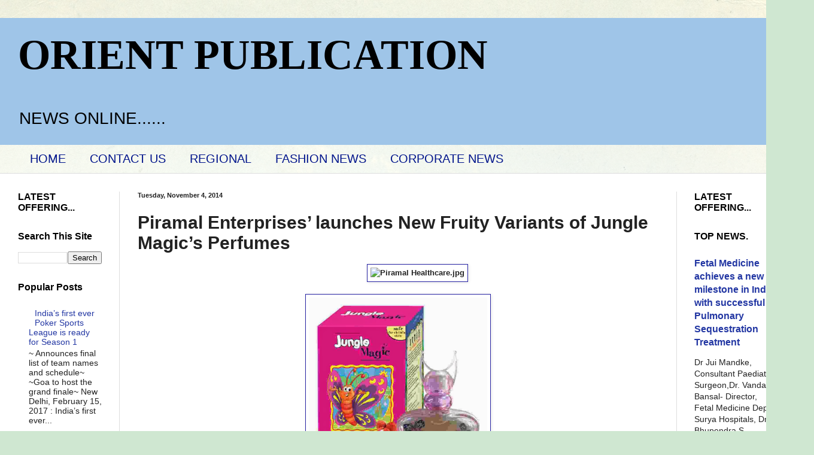

--- FILE ---
content_type: text/html; charset=UTF-8
request_url: https://www.orientpublication.com/2014/11/piramal-enterprises-launches-new-fruity.html
body_size: 15385
content:
<!DOCTYPE html>
<html class='v2' dir='ltr' lang='en'>
<head>
<link href='https://www.blogger.com/static/v1/widgets/335934321-css_bundle_v2.css' rel='stylesheet' type='text/css'/>
<meta content='width=1100' name='viewport'/>
<meta content='text/html; charset=UTF-8' http-equiv='Content-Type'/>
<meta content='blogger' name='generator'/>
<link href='https://www.orientpublication.com/favicon.ico' rel='icon' type='image/x-icon'/>
<link href='https://www.orientpublication.com/2014/11/piramal-enterprises-launches-new-fruity.html' rel='canonical'/>
<link rel="alternate" type="application/atom+xml" title="ORIENT PUBLICATION - Atom" href="https://www.orientpublication.com/feeds/posts/default" />
<link rel="alternate" type="application/rss+xml" title="ORIENT PUBLICATION - RSS" href="https://www.orientpublication.com/feeds/posts/default?alt=rss" />
<link rel="service.post" type="application/atom+xml" title="ORIENT PUBLICATION - Atom" href="https://www.blogger.com/feeds/3616093701997255326/posts/default" />

<link rel="alternate" type="application/atom+xml" title="ORIENT PUBLICATION - Atom" href="https://www.orientpublication.com/feeds/4574654476064272517/comments/default" />
<!--Can't find substitution for tag [blog.ieCssRetrofitLinks]-->
<link href='https://mail.google.com/mail/u/0/?ui=2&ik=f18bbb8998&view=fimg&th=149749c67247da15&attid=0.0.1&disp=emb&attbid=ANGjdJ_avtas_afEVKsUhFpGOeffdX8ZNPhp5aW-7mxHDRfKXuvfKWN9f8SCtLBdegcICax8a2IZ-TdoZ4SXAO0TdDoWBT8HwDwXVDx2F47gfkE5aCtkbCAgAuDYskc&sz=w1600-h1000&ats=1415086336936&rm=149749c67247da15&zw&atsh=1' rel='image_src'/>
<meta content='https://www.orientpublication.com/2014/11/piramal-enterprises-launches-new-fruity.html' property='og:url'/>
<meta content='Piramal Enterprises’ launches New Fruity Variants of Jungle Magic’s Perfumes' property='og:title'/>
<meta content='business news,financial news,current affairs,cultural news,fashion news,film news,entertainment news.' property='og:description'/>
<meta content='https://lh3.googleusercontent.com/blogger_img_proxy/[base64]w1200-h630-p-k-no-nu' property='og:image'/>
<title>ORIENT PUBLICATION: Piramal Enterprises&#8217; launches New Fruity Variants of Jungle Magic&#8217;s Perfumes</title>
<style id='page-skin-1' type='text/css'><!--
/*
-----------------------------------------------
Blogger Template Style
Name:     Simple
Designer: Blogger
URL:      www.blogger.com
----------------------------------------------- */
/* Content
----------------------------------------------- */
body {
font: normal normal 14px Arial, Tahoma, Helvetica, FreeSans, sans-serif;
color: #222222;
background: #cfe7d1 url(//themes.googleusercontent.com/image?id=1x_TqXo6-7t6y2ZiuOyQ2Bk6Zod9CTtyKYtRui0IeQJe6hVlJcQiXYG2xQGkxKvl6iZMJ) repeat fixed top center /* Credit: gaffera (http://www.istockphoto.com/googleimages.php?id=4072573&amp;platform=blogger) */;
padding: 0 0 0 0;
background-attachment: scroll;
}
html body .content-outer {
min-width: 0;
max-width: 100%;
width: 100%;
}
h2 {
font-size: 22px;
}
a:link {
text-decoration:none;
color: #2337a3;
}
a:visited {
text-decoration:none;
color: #7c93a1;
}
a:hover {
text-decoration:underline;
color: #00148b;
}
.body-fauxcolumn-outer .fauxcolumn-inner {
background: transparent url(https://resources.blogblog.com/blogblog/data/1kt/simple/body_gradient_tile_light.png) repeat scroll top left;
_background-image: none;
}
.body-fauxcolumn-outer .cap-top {
position: absolute;
z-index: 1;
height: 400px;
width: 100%;
}
.body-fauxcolumn-outer .cap-top .cap-left {
width: 100%;
background: transparent url(https://resources.blogblog.com/blogblog/data/1kt/simple/gradients_light.png) repeat-x scroll top left;
_background-image: none;
}
.content-outer {
-moz-box-shadow: 0 0 0 rgba(0, 0, 0, .15);
-webkit-box-shadow: 0 0 0 rgba(0, 0, 0, .15);
-goog-ms-box-shadow: 0 0 0 #333333;
box-shadow: 0 0 0 rgba(0, 0, 0, .15);
margin-bottom: 1px;
}
.content-inner {
padding: 0 0;
}
.main-outer, .footer-outer {
background-color: #ffffff;
}
/* Header
----------------------------------------------- */
.header-outer {
background: #9fc5e8 none repeat-x scroll 0 -400px;
_background-image: none;
}
.Header h1 {
font: normal bold 70px 'Times New Roman', Times, FreeSerif, serif;
color: #000000;
text-shadow: 0 0 0 rgba(0, 0, 0, .2);
}
.Header h1 a {
color: #000000;
}
.Header .description {
font-size: 200%;
color: #000000;
}
.header-inner .Header .titlewrapper {
padding: 22px 30px;
}
.header-inner .Header .descriptionwrapper {
padding: 0 30px;
}
/* Tabs
----------------------------------------------- */
.tabs-inner .section:first-child {
border-top: 0 solid #dddddd;
}
.tabs-inner .section:first-child ul {
margin-top: -0;
border-top: 0 solid #dddddd;
border-left: 0 solid #dddddd;
border-right: 0 solid #dddddd;
}
.tabs-inner .widget ul {
background: transparent none repeat-x scroll 0 -800px;
_background-image: none;
border-bottom: 0 solid #dddddd;
margin-top: 0;
margin-left: -0;
margin-right: -0;
}
.tabs-inner .widget li a {
display: inline-block;
padding: .6em 1em;
font: normal normal 20px Arial, Tahoma, Helvetica, FreeSans, sans-serif;
color: #00148b;
border-left: 0 solid #ffffff;
border-right: 0 solid #dddddd;
}
.tabs-inner .widget li:first-child a {
border-left: none;
}
.tabs-inner .widget li.selected a, .tabs-inner .widget li a:hover {
color: #ff0000;
background-color: #239fa3;
text-decoration: none;
}
/* Columns
----------------------------------------------- */
.main-outer {
border-top: 1px solid #dddddd;
}
.fauxcolumn-left-outer .fauxcolumn-inner {
border-right: 1px solid #dddddd;
}
.fauxcolumn-right-outer .fauxcolumn-inner {
border-left: 1px solid #dddddd;
}
/* Headings
----------------------------------------------- */
div.widget > h2,
div.widget h2.title {
margin: 0 0 1em 0;
font: normal bold 16px Arial, Tahoma, Helvetica, FreeSans, sans-serif;
color: #000000;
}
/* Widgets
----------------------------------------------- */
.widget .zippy {
color: #999999;
text-shadow: 2px 2px 1px rgba(0, 0, 0, .1);
}
.widget .popular-posts ul {
list-style: none;
}
/* Posts
----------------------------------------------- */
h2.date-header {
font: normal bold 11px Arial, Tahoma, Helvetica, FreeSans, sans-serif;
}
.date-header span {
background-color: transparent;
color: #222222;
padding: inherit;
letter-spacing: inherit;
margin: inherit;
}
.main-inner {
padding-top: 30px;
padding-bottom: 30px;
}
.main-inner .column-center-inner {
padding: 0 15px;
}
.main-inner .column-center-inner .section {
margin: 0 15px;
}
.post {
margin: 0 0 25px 0;
}
h3.post-title, .comments h4 {
font: normal bold 30px Arial, Tahoma, Helvetica, FreeSans, sans-serif;
margin: .75em 0 0;
}
.post-body {
font-size: 110%;
line-height: 1.4;
position: relative;
}
.post-body img, .post-body .tr-caption-container, .Profile img, .Image img,
.BlogList .item-thumbnail img {
padding: 2px;
background: #ffffff;
border: 1px solid #2723a3;
-moz-box-shadow: 1px 1px 5px rgba(0, 0, 0, .1);
-webkit-box-shadow: 1px 1px 5px rgba(0, 0, 0, .1);
box-shadow: 1px 1px 5px rgba(0, 0, 0, .1);
}
.post-body img, .post-body .tr-caption-container {
padding: 5px;
}
.post-body .tr-caption-container {
color: #222222;
}
.post-body .tr-caption-container img {
padding: 0;
background: transparent;
border: none;
-moz-box-shadow: 0 0 0 rgba(0, 0, 0, .1);
-webkit-box-shadow: 0 0 0 rgba(0, 0, 0, .1);
box-shadow: 0 0 0 rgba(0, 0, 0, .1);
}
.post-header {
margin: 0 0 1.5em;
line-height: 1.6;
font-size: 90%;
}
.post-footer {
margin: 20px -2px 0;
padding: 5px 10px;
color: #666666;
background-color: #ff0000;
border-bottom: 1px solid #eeeeee;
line-height: 1.6;
font-size: 90%;
}
#comments .comment-author {
padding-top: 1.5em;
border-top: 1px solid #dddddd;
background-position: 0 1.5em;
}
#comments .comment-author:first-child {
padding-top: 0;
border-top: none;
}
.avatar-image-container {
margin: .2em 0 0;
}
#comments .avatar-image-container img {
border: 1px solid #2723a3;
}
/* Comments
----------------------------------------------- */
.comments .comments-content .icon.blog-author {
background-repeat: no-repeat;
background-image: url([data-uri]);
}
.comments .comments-content .loadmore a {
border-top: 1px solid #999999;
border-bottom: 1px solid #999999;
}
.comments .comment-thread.inline-thread {
background-color: #ff0000;
}
.comments .continue {
border-top: 2px solid #999999;
}
/* Accents
---------------------------------------------- */
.section-columns td.columns-cell {
border-left: 1px solid #dddddd;
}
.blog-pager {
background: transparent none no-repeat scroll top center;
}
.blog-pager-older-link, .home-link,
.blog-pager-newer-link {
background-color: #ffffff;
padding: 5px;
}
.footer-outer {
border-top: 0 dashed #bbbbbb;
}
/* Mobile
----------------------------------------------- */
body.mobile  {
background-size: auto;
}
.mobile .body-fauxcolumn-outer {
background: transparent none repeat scroll top left;
}
.mobile .body-fauxcolumn-outer .cap-top {
background-size: 100% auto;
}
.mobile .content-outer {
-webkit-box-shadow: 0 0 3px rgba(0, 0, 0, .15);
box-shadow: 0 0 3px rgba(0, 0, 0, .15);
}
.mobile .tabs-inner .widget ul {
margin-left: 0;
margin-right: 0;
}
.mobile .post {
margin: 0;
}
.mobile .main-inner .column-center-inner .section {
margin: 0;
}
.mobile .date-header span {
padding: 0.1em 10px;
margin: 0 -10px;
}
.mobile h3.post-title {
margin: 0;
}
.mobile .blog-pager {
background: transparent none no-repeat scroll top center;
}
.mobile .footer-outer {
border-top: none;
}
.mobile .main-inner, .mobile .footer-inner {
background-color: #ffffff;
}
.mobile-index-contents {
color: #222222;
}
.mobile-link-button {
background-color: #2337a3;
}
.mobile-link-button a:link, .mobile-link-button a:visited {
color: #ffffff;
}
.mobile .tabs-inner .section:first-child {
border-top: none;
}
.mobile .tabs-inner .PageList .widget-content {
background-color: #239fa3;
color: #ff0000;
border-top: 0 solid #dddddd;
border-bottom: 0 solid #dddddd;
}
.mobile .tabs-inner .PageList .widget-content .pagelist-arrow {
border-left: 1px solid #dddddd;
}

--></style>
<style id='template-skin-1' type='text/css'><!--
body {
min-width: 1330px;
}
.content-outer, .content-fauxcolumn-outer, .region-inner {
min-width: 1330px;
max-width: 1330px;
_width: 1330px;
}
.main-inner .columns {
padding-left: 200px;
padding-right: 200px;
}
.main-inner .fauxcolumn-center-outer {
left: 200px;
right: 200px;
/* IE6 does not respect left and right together */
_width: expression(this.parentNode.offsetWidth -
parseInt("200px") -
parseInt("200px") + 'px');
}
.main-inner .fauxcolumn-left-outer {
width: 200px;
}
.main-inner .fauxcolumn-right-outer {
width: 200px;
}
.main-inner .column-left-outer {
width: 200px;
right: 100%;
margin-left: -200px;
}
.main-inner .column-right-outer {
width: 200px;
margin-right: -200px;
}
#layout {
min-width: 0;
}
#layout .content-outer {
min-width: 0;
width: 800px;
}
#layout .region-inner {
min-width: 0;
width: auto;
}
body#layout div.add_widget {
padding: 8px;
}
body#layout div.add_widget a {
margin-left: 32px;
}
--></style>
<style>
    body {background-image:url(\/\/themes.googleusercontent.com\/image?id=1x_TqXo6-7t6y2ZiuOyQ2Bk6Zod9CTtyKYtRui0IeQJe6hVlJcQiXYG2xQGkxKvl6iZMJ);}
    
@media (max-width: 200px) { body {background-image:url(\/\/themes.googleusercontent.com\/image?id=1x_TqXo6-7t6y2ZiuOyQ2Bk6Zod9CTtyKYtRui0IeQJe6hVlJcQiXYG2xQGkxKvl6iZMJ&options=w200);}}
@media (max-width: 400px) and (min-width: 201px) { body {background-image:url(\/\/themes.googleusercontent.com\/image?id=1x_TqXo6-7t6y2ZiuOyQ2Bk6Zod9CTtyKYtRui0IeQJe6hVlJcQiXYG2xQGkxKvl6iZMJ&options=w400);}}
@media (max-width: 800px) and (min-width: 401px) { body {background-image:url(\/\/themes.googleusercontent.com\/image?id=1x_TqXo6-7t6y2ZiuOyQ2Bk6Zod9CTtyKYtRui0IeQJe6hVlJcQiXYG2xQGkxKvl6iZMJ&options=w800);}}
@media (max-width: 1200px) and (min-width: 801px) { body {background-image:url(\/\/themes.googleusercontent.com\/image?id=1x_TqXo6-7t6y2ZiuOyQ2Bk6Zod9CTtyKYtRui0IeQJe6hVlJcQiXYG2xQGkxKvl6iZMJ&options=w1200);}}
/* Last tag covers anything over one higher than the previous max-size cap. */
@media (min-width: 1201px) { body {background-image:url(\/\/themes.googleusercontent.com\/image?id=1x_TqXo6-7t6y2ZiuOyQ2Bk6Zod9CTtyKYtRui0IeQJe6hVlJcQiXYG2xQGkxKvl6iZMJ&options=w1600);}}
  </style>
<link href='https://www.blogger.com/dyn-css/authorization.css?targetBlogID=3616093701997255326&amp;zx=2e47c6d5-f04b-42ec-921a-cc80d66e19c0' media='none' onload='if(media!=&#39;all&#39;)media=&#39;all&#39;' rel='stylesheet'/><noscript><link href='https://www.blogger.com/dyn-css/authorization.css?targetBlogID=3616093701997255326&amp;zx=2e47c6d5-f04b-42ec-921a-cc80d66e19c0' rel='stylesheet'/></noscript>
<meta name='google-adsense-platform-account' content='ca-host-pub-1556223355139109'/>
<meta name='google-adsense-platform-domain' content='blogspot.com'/>

<script async src="https://pagead2.googlesyndication.com/pagead/js/adsbygoogle.js?client=ca-pub-9672048217021148&host=ca-host-pub-1556223355139109" crossorigin="anonymous"></script>

<!-- data-ad-client=ca-pub-9672048217021148 -->

</head>
<body class='loading variant-wide'>
<div class='navbar no-items section' id='navbar' name='Navbar'>
</div>
<div class='body-fauxcolumns'>
<div class='fauxcolumn-outer body-fauxcolumn-outer'>
<div class='cap-top'>
<div class='cap-left'></div>
<div class='cap-right'></div>
</div>
<div class='fauxborder-left'>
<div class='fauxborder-right'></div>
<div class='fauxcolumn-inner'>
</div>
</div>
<div class='cap-bottom'>
<div class='cap-left'></div>
<div class='cap-right'></div>
</div>
</div>
</div>
<div class='content'>
<div class='content-fauxcolumns'>
<div class='fauxcolumn-outer content-fauxcolumn-outer'>
<div class='cap-top'>
<div class='cap-left'></div>
<div class='cap-right'></div>
</div>
<div class='fauxborder-left'>
<div class='fauxborder-right'></div>
<div class='fauxcolumn-inner'>
</div>
</div>
<div class='cap-bottom'>
<div class='cap-left'></div>
<div class='cap-right'></div>
</div>
</div>
</div>
<div class='content-outer'>
<div class='content-cap-top cap-top'>
<div class='cap-left'></div>
<div class='cap-right'></div>
</div>
<div class='fauxborder-left content-fauxborder-left'>
<div class='fauxborder-right content-fauxborder-right'></div>
<div class='content-inner'>
<header>
<div class='header-outer'>
<div class='header-cap-top cap-top'>
<div class='cap-left'></div>
<div class='cap-right'></div>
</div>
<div class='fauxborder-left header-fauxborder-left'>
<div class='fauxborder-right header-fauxborder-right'></div>
<div class='region-inner header-inner'>
<div class='header section' id='header' name='Header'><div class='widget Header' data-version='1' id='Header1'>
<div id='header-inner'>
<div class='titlewrapper'>
<h1 class='title'>
<a href='https://www.orientpublication.com/'>
ORIENT PUBLICATION
</a>
</h1>
</div>
<div class='descriptionwrapper'>
<p class='description'><span>NEWS ONLINE......
</span></p>
</div>
</div>
</div></div>
</div>
</div>
<div class='header-cap-bottom cap-bottom'>
<div class='cap-left'></div>
<div class='cap-right'></div>
</div>
</div>
</header>
<div class='tabs-outer'>
<div class='tabs-cap-top cap-top'>
<div class='cap-left'></div>
<div class='cap-right'></div>
</div>
<div class='fauxborder-left tabs-fauxborder-left'>
<div class='fauxborder-right tabs-fauxborder-right'></div>
<div class='region-inner tabs-inner'>
<div class='tabs section' id='crosscol' name='Cross-Column'><div class='widget PageList' data-version='1' id='PageList1'>
<div class='widget-content'>
<ul>
<li>
<a href='http://www.orientpublication.com/'>HOME</a>
</li>
<li>
<a href='http://www.orientpublication.com/p/blog-page.html'>CONTACT US</a>
</li>
<li>
<a href='http://www.orientpublication.com/p/regional-film.html'>REGIONAL </a>
</li>
<li>
<a href='http://www.orientpublication.com/p/fashion-news.html'>FASHION NEWS</a>
</li>
<li>
<a href='http://www.orientpublication.com/p/corporate-bews.html'>CORPORATE NEWS</a>
</li>
</ul>
<div class='clear'></div>
</div>
</div></div>
<div class='tabs no-items section' id='crosscol-overflow' name='Cross-Column 2'></div>
</div>
</div>
<div class='tabs-cap-bottom cap-bottom'>
<div class='cap-left'></div>
<div class='cap-right'></div>
</div>
</div>
<div class='main-outer'>
<div class='main-cap-top cap-top'>
<div class='cap-left'></div>
<div class='cap-right'></div>
</div>
<div class='fauxborder-left main-fauxborder-left'>
<div class='fauxborder-right main-fauxborder-right'></div>
<div class='region-inner main-inner'>
<div class='columns fauxcolumns'>
<div class='fauxcolumn-outer fauxcolumn-center-outer'>
<div class='cap-top'>
<div class='cap-left'></div>
<div class='cap-right'></div>
</div>
<div class='fauxborder-left'>
<div class='fauxborder-right'></div>
<div class='fauxcolumn-inner'>
</div>
</div>
<div class='cap-bottom'>
<div class='cap-left'></div>
<div class='cap-right'></div>
</div>
</div>
<div class='fauxcolumn-outer fauxcolumn-left-outer'>
<div class='cap-top'>
<div class='cap-left'></div>
<div class='cap-right'></div>
</div>
<div class='fauxborder-left'>
<div class='fauxborder-right'></div>
<div class='fauxcolumn-inner'>
</div>
</div>
<div class='cap-bottom'>
<div class='cap-left'></div>
<div class='cap-right'></div>
</div>
</div>
<div class='fauxcolumn-outer fauxcolumn-right-outer'>
<div class='cap-top'>
<div class='cap-left'></div>
<div class='cap-right'></div>
</div>
<div class='fauxborder-left'>
<div class='fauxborder-right'></div>
<div class='fauxcolumn-inner'>
</div>
</div>
<div class='cap-bottom'>
<div class='cap-left'></div>
<div class='cap-right'></div>
</div>
</div>
<!-- corrects IE6 width calculation -->
<div class='columns-inner'>
<div class='column-center-outer'>
<div class='column-center-inner'>
<div class='main section' id='main' name='Main'><div class='widget Blog' data-version='1' id='Blog1'>
<div class='blog-posts hfeed'>

          <div class="date-outer">
        
<h2 class='date-header'><span>Tuesday, November 4, 2014</span></h2>

          <div class="date-posts">
        
<div class='post-outer'>
<div class='post hentry uncustomized-post-template' itemprop='blogPost' itemscope='itemscope' itemtype='http://schema.org/BlogPosting'>
<meta content='https://mail.google.com/mail/u/0/?ui=2&ik=f18bbb8998&view=fimg&th=149749c67247da15&attid=0.0.1&disp=emb&attbid=ANGjdJ_avtas_afEVKsUhFpGOeffdX8ZNPhp5aW-7mxHDRfKXuvfKWN9f8SCtLBdegcICax8a2IZ-TdoZ4SXAO0TdDoWBT8HwDwXVDx2F47gfkE5aCtkbCAgAuDYskc&sz=w1600-h1000&ats=1415086336936&rm=149749c67247da15&zw&atsh=1' itemprop='image_url'/>
<meta content='3616093701997255326' itemprop='blogId'/>
<meta content='4574654476064272517' itemprop='postId'/>
<a name='4574654476064272517'></a>
<h3 class='post-title entry-title' itemprop='name'>
Piramal Enterprises&#8217; launches New Fruity Variants of Jungle Magic&#8217;s Perfumes
</h3>
<div class='post-header'>
<div class='post-header-line-1'></div>
</div>
<div class='post-body entry-content' id='post-body-4574654476064272517' itemprop='description articleBody'>
<div dir="ltr" style="text-align: left;" trbidi="on">
<div align="center" class="MsoNormal" style="background-color: white; color: #222222; font-family: Calibri, sans-serif; font-size: 11pt; margin: 0cm 0cm 0.0001pt; text-align: center;">
&nbsp; &nbsp; &nbsp; &nbsp; &nbsp; &nbsp; &nbsp; &nbsp;&nbsp;<b><span style="font-family: Verdana, sans-serif; font-size: 10pt;"><img alt="Piramal Healthcare.jpg" class="CToWUd" height="123" src="https://mail.google.com/mail/u/0/?ui=2&amp;ik=f18bbb8998&amp;view=fimg&amp;th=149749c67247da15&amp;attid=0.0.1&amp;disp=emb&amp;attbid=ANGjdJ_avtas_afEVKsUhFpGOeffdX8ZNPhp5aW-7mxHDRfKXuvfKWN9f8SCtLBdegcICax8a2IZ-TdoZ4SXAO0TdDoWBT8HwDwXVDx2F47gfkE5aCtkbCAgAuDYskc&amp;sz=w1600-h1000&amp;ats=1415086336936&amp;rm=149749c67247da15&amp;zw&amp;atsh=1" width="262" /></span></b><b><span style="font-family: Verdana, sans-serif; font-size: 10pt;"><u></u><u></u></span></b></div>
<div class="MsoNormal" style="background-color: white; color: #222222; font-family: Calibri, sans-serif; font-size: 11pt; margin: 0cm 0cm 0.0001pt; text-align: justify;">
<br /></div>
<div class="separator" style="clear: both; text-align: center;">
<b><a href="https://blogger.googleusercontent.com/img/b/R29vZ2xl/AVvXsEhpHB4RTObH_chbJ1ZDneazcAQBHZfJ5vpZbkIxQEP61RWTVfOx31md2XzxNlJNhNMdeH1_hySEoJrNsYdFcVUJQ_H3Vyk_8Cq8ya3KGGX7XzEPwRPFeWjXtzhqJVTYnJXDPvnQEdFC28C_/s1600/Bubbly+Butterfly+Box+with+Bottle.jpg" imageanchor="1" style="margin-left: 1em; margin-right: 1em;"><img border="0" height="320" src="https://blogger.googleusercontent.com/img/b/R29vZ2xl/AVvXsEhpHB4RTObH_chbJ1ZDneazcAQBHZfJ5vpZbkIxQEP61RWTVfOx31md2XzxNlJNhNMdeH1_hySEoJrNsYdFcVUJQ_H3Vyk_8Cq8ya3KGGX7XzEPwRPFeWjXtzhqJVTYnJXDPvnQEdFC28C_/s1600/Bubbly+Butterfly+Box+with+Bottle.jpg" width="298" /></a></b></div>
<br />
<div class="separator" style="clear: both; text-align: center;">
<b><a href="https://blogger.googleusercontent.com/img/b/R29vZ2xl/AVvXsEh6z4vYk8Uw5Z_x6-GcRQ8cDUH2Y2HVvGvRbHv2GNuEpq2hFB5MXDGZ1vZT8MkYDYPjv7Eu4Cl9qA1ZaXVwerFhq76Z16NIn7ZVUllVjuFM2-zitewIlZkSrYe01wvdreJqSlrtxDynWVAe/s1600/Cuddly+Teddy+Box+with+Bottle.jpg" imageanchor="1" style="margin-left: 1em; margin-right: 1em;"><img border="0" height="320" src="https://blogger.googleusercontent.com/img/b/R29vZ2xl/AVvXsEh6z4vYk8Uw5Z_x6-GcRQ8cDUH2Y2HVvGvRbHv2GNuEpq2hFB5MXDGZ1vZT8MkYDYPjv7Eu4Cl9qA1ZaXVwerFhq76Z16NIn7ZVUllVjuFM2-zitewIlZkSrYe01wvdreJqSlrtxDynWVAe/s1600/Cuddly+Teddy+Box+with+Bottle.jpg" width="269" /></a></b></div>
<br />
<div class="separator" style="clear: both; text-align: center;">
<b><a href="https://blogger.googleusercontent.com/img/b/R29vZ2xl/AVvXsEguP6L9gHgKC2Z6_k2w99yBNzTCx1fA1T1Ibdwph4CRutoqnrM1pes3J1Pfd9VdwMbYvVAwQGIhFyLnrZNc3aslORqPSBoAw_NlheHp7hITFJafJ79iNE03pCPWSbR_rTHnvjA0cy6dPwm7/s1600/Naughty+Teddy+Box+with+Bottle.jpg" imageanchor="1" style="margin-left: 1em; margin-right: 1em;"><img border="0" height="320" src="https://blogger.googleusercontent.com/img/b/R29vZ2xl/AVvXsEguP6L9gHgKC2Z6_k2w99yBNzTCx1fA1T1Ibdwph4CRutoqnrM1pes3J1Pfd9VdwMbYvVAwQGIhFyLnrZNc3aslORqPSBoAw_NlheHp7hITFJafJ79iNE03pCPWSbR_rTHnvjA0cy6dPwm7/s1600/Naughty+Teddy+Box+with+Bottle.jpg" width="281" /></a></b></div>
<b><u></u></b><br />
<div align="center" class="MsoNormal" style="background-color: white; color: #222222; font-family: Calibri, sans-serif; font-size: 11pt; line-height: 22px; margin: 0cm 0cm 0.0001pt; text-align: center;">
<b><span lang="EN-GB" style="font-family: Verdana, sans-serif;">Piramal Enterprises&#8217; launches New Fruity Variants of Jungle Magic&#8217;s Perfumes</span></b><b><span lang="EN-GB" style="font-family: Verdana, sans-serif; font-size: 12pt; line-height: 24px;"><u></u><u></u></span></b></div>
<div class="MsoNormal" style="background-color: white; color: #222222; font-family: Calibri, sans-serif; font-size: 11pt; line-height: 22px; margin: 0cm 0cm 0.0001pt;">
<br /></div>
<div class="MsoNormal" style="background-color: white; color: #222222; font-family: Calibri, sans-serif; font-size: 11pt; margin: 0cm 0cm 0.0001pt; text-align: justify;">
<b><span style="font-family: Verdana, sans-serif; font-size: 10pt;">Mumbai November 1<sup>st</sup>&nbsp;2014:</span></b><span style="font-family: Verdana, sans-serif; font-size: 10pt;">&nbsp;Consumer Products division of Piramal Enterprises Limited recently launched three new variants of Jungle Magic Fruity Perfumes; adding<b><i>Naughty Teddy, Cuddly Teddy &amp; Bubbly Butterfly</i></b>, to their existing collection of</span><span lang="EN-GB" style="font-family: Verdana, sans-serif; font-size: 10pt;">unique characters Crawlly (Caterpillar), Doggy (Dog) and Penggy (Penguin).&nbsp;</span><span lang="EN-US" style="font-family: Verdana, sans-serif; font-size: 10pt;"><u></u><u></u></span></div>
<div class="MsoNormal" style="background-color: white; color: #222222; font-family: Calibri, sans-serif; font-size: 11pt; margin: 0cm 0cm 0.0001pt; text-align: justify;">
<br /></div>
<div class="MsoNormal" style="background-color: white; color: #222222; font-family: Calibri, sans-serif; font-size: 11pt; margin: 0cm 0cm 0.0001pt; text-align: justify;">
<span style="font-family: Verdana, sans-serif; font-size: 10pt;">The Jungle Magic range of perfumes exclusively created for children contains elements of essential oils extracted from fruits that help to refresh and revitalize the mind thereby increasing a child&#8217;s alertness and concentration. They are available in unique character shaped bottles and the new range include a teddy and butterfly. The Jungle Magic perfumes bring in natural products that are safe and also unique for the children in the age group of 5 to 11.&nbsp;<u></u><u></u></span></div>
<div class="MsoNormal" style="background-color: white; color: #222222; font-family: Calibri, sans-serif; font-size: 11pt; margin: 0cm 0cm 0.0001pt; text-align: justify;">
<br /></div>
<div class="MsoNormal" style="background-color: white; color: #222222; font-family: Calibri, sans-serif; font-size: 11pt; margin: 0cm 0cm 0.0001pt; text-align: justify;">
<span style="font-family: Verdana, sans-serif; font-size: 10pt;">As mothers are very sensitive when selecting products for their child&#8217;s personal care, a great deal of attention is given to ensuring safety, efficacy and proof of action. These products are dermatologically tested to be safe for children.<u></u><u></u></span></div>
<div class="MsoNormal" style="background-color: white; color: #222222; font-family: Calibri, sans-serif; font-size: 11pt; margin: 0cm 0cm 0.0001pt; text-align: justify;">
<br /></div>
<div class="MsoNormal" style="background-color: white; color: #222222; font-family: Calibri, sans-serif; font-size: 11pt; margin: 0cm 0cm 0.0001pt; text-align: justify;">
<span style="font-family: Verdana, sans-serif; font-size: 10pt;">Jungle Magic&nbsp;</span><span lang="EN-GB" style="font-family: Verdana, sans-serif; font-size: 10pt;">perfume range was launched in 2012 and&nbsp;</span><span style="font-family: Verdana, sans-serif; font-size: 10pt;">over the period of time Jungle Magic has uniquely positioned itself as a brand that equips parents with innovative and child friendly wellbeing solutions for children. The launch of the three new variants is basis the demand in the market for this category.<u></u><u></u></span></div>
<div class="MsoNormal" style="background-color: white; color: #222222; font-family: Calibri, sans-serif; font-size: 11pt; margin: 0cm 0cm 0.0001pt; text-align: justify;">
<br /></div>
<div class="MsoNormal" style="background-color: white; color: #222222; font-family: Calibri, sans-serif; font-size: 11pt; margin: 0cm 0cm 0.0001pt; text-align: justify;">
<span style="font-family: Verdana, sans-serif; font-size: 10pt;">Jungle Magic is priced at Rs. 299/- for 60 ml and is a perfect gifting solution for kids of all ages.</span></div>
</div>
<div style='clear: both;'></div>
</div>
<div class='post-footer'>
<div class='post-footer-line post-footer-line-1'>
<span class='post-author vcard'>
Posted by
<span class='fn' itemprop='author' itemscope='itemscope' itemtype='http://schema.org/Person'>
<meta content='https://www.blogger.com/profile/02946878293368574556' itemprop='url'/>
<a class='g-profile' href='https://www.blogger.com/profile/02946878293368574556' rel='author' title='author profile'>
<span itemprop='name'>ORIENT PUBLICATION </span>
</a>
</span>
</span>
<span class='post-timestamp'>
at
<meta content='https://www.orientpublication.com/2014/11/piramal-enterprises-launches-new-fruity.html' itemprop='url'/>
<a class='timestamp-link' href='https://www.orientpublication.com/2014/11/piramal-enterprises-launches-new-fruity.html' rel='bookmark' title='permanent link'><abbr class='published' itemprop='datePublished' title='2014-11-04T13:08:00+05:30'>Tuesday, November 04, 2014</abbr></a>
</span>
<span class='post-comment-link'>
</span>
<span class='post-icons'>
</span>
<div class='post-share-buttons goog-inline-block'>
<a class='goog-inline-block share-button sb-email' href='https://www.blogger.com/share-post.g?blogID=3616093701997255326&postID=4574654476064272517&target=email' target='_blank' title='Email This'><span class='share-button-link-text'>Email This</span></a><a class='goog-inline-block share-button sb-blog' href='https://www.blogger.com/share-post.g?blogID=3616093701997255326&postID=4574654476064272517&target=blog' onclick='window.open(this.href, "_blank", "height=270,width=475"); return false;' target='_blank' title='BlogThis!'><span class='share-button-link-text'>BlogThis!</span></a><a class='goog-inline-block share-button sb-twitter' href='https://www.blogger.com/share-post.g?blogID=3616093701997255326&postID=4574654476064272517&target=twitter' target='_blank' title='Share to X'><span class='share-button-link-text'>Share to X</span></a><a class='goog-inline-block share-button sb-facebook' href='https://www.blogger.com/share-post.g?blogID=3616093701997255326&postID=4574654476064272517&target=facebook' onclick='window.open(this.href, "_blank", "height=430,width=640"); return false;' target='_blank' title='Share to Facebook'><span class='share-button-link-text'>Share to Facebook</span></a><a class='goog-inline-block share-button sb-pinterest' href='https://www.blogger.com/share-post.g?blogID=3616093701997255326&postID=4574654476064272517&target=pinterest' target='_blank' title='Share to Pinterest'><span class='share-button-link-text'>Share to Pinterest</span></a>
</div>
</div>
<div class='post-footer-line post-footer-line-2'>
<span class='post-labels'>
</span>
</div>
<div class='post-footer-line post-footer-line-3'>
<span class='post-location'>
</span>
</div>
</div>
</div>
<div class='comments' id='comments'>
<a name='comments'></a>
<h4>No comments:</h4>
<div id='Blog1_comments-block-wrapper'>
<dl class='avatar-comment-indent' id='comments-block'>
</dl>
</div>
<p class='comment-footer'>
<div class='comment-form'>
<a name='comment-form'></a>
<h4 id='comment-post-message'>Post a Comment</h4>
<p>
</p>
<a href='https://www.blogger.com/comment/frame/3616093701997255326?po=4574654476064272517&hl=en&saa=85391&origin=https://www.orientpublication.com' id='comment-editor-src'></a>
<iframe allowtransparency='true' class='blogger-iframe-colorize blogger-comment-from-post' frameborder='0' height='410px' id='comment-editor' name='comment-editor' src='' width='100%'></iframe>
<script src='https://www.blogger.com/static/v1/jsbin/2830521187-comment_from_post_iframe.js' type='text/javascript'></script>
<script type='text/javascript'>
      BLOG_CMT_createIframe('https://www.blogger.com/rpc_relay.html');
    </script>
</div>
</p>
</div>
</div>

        </div></div>
      
</div>
<div class='blog-pager' id='blog-pager'>
<span id='blog-pager-newer-link'>
<a class='blog-pager-newer-link' href='https://www.orientpublication.com/2014/11/alto-k10.html' id='Blog1_blog-pager-newer-link' title='Newer Post'>Newer Post</a>
</span>
<span id='blog-pager-older-link'>
<a class='blog-pager-older-link' href='https://www.orientpublication.com/2014/11/blog-post.html' id='Blog1_blog-pager-older-link' title='Older Post'>Older Post</a>
</span>
<a class='home-link' href='https://www.orientpublication.com/'>Home</a>
</div>
<div class='clear'></div>
<div class='post-feeds'>
<div class='feed-links'>
Subscribe to:
<a class='feed-link' href='https://www.orientpublication.com/feeds/4574654476064272517/comments/default' target='_blank' type='application/atom+xml'>Post Comments (Atom)</a>
</div>
</div>
</div></div>
</div>
</div>
<div class='column-left-outer'>
<div class='column-left-inner'>
<aside>
<div class='sidebar section' id='sidebar-left-1'><div class='widget HTML' data-version='1' id='HTML1'>
<h2 class='title'>LATEST OFFERING...</h2>
<div class='widget-content'>
<script async custom-element="amp-ad" src="https://cdn.ampproject.org/v0/amp-ad-0.1.js"></script>
</div>
<div class='clear'></div>
</div><div class='widget BlogSearch' data-version='1' id='BlogSearch1'>
<h2 class='title'>Search This Site</h2>
<div class='widget-content'>
<div id='BlogSearch1_form'>
<form action='https://www.orientpublication.com/search' class='gsc-search-box' target='_top'>
<table cellpadding='0' cellspacing='0' class='gsc-search-box'>
<tbody>
<tr>
<td class='gsc-input'>
<input autocomplete='off' class='gsc-input' name='q' size='10' title='search' type='text' value=''/>
</td>
<td class='gsc-search-button'>
<input class='gsc-search-button' title='search' type='submit' value='Search'/>
</td>
</tr>
</tbody>
</table>
</form>
</div>
</div>
<div class='clear'></div>
</div><div class='widget PopularPosts' data-version='1' id='PopularPosts1'>
<h2>Popular Posts</h2>
<div class='widget-content popular-posts'>
<ul>
<li>
<div class='item-content'>
<div class='item-thumbnail'>
<a href='https://www.orientpublication.com/2017/02/indias-first-ever-poker-sports-league.html' target='_blank'>
<img alt='' border='0' src='https://lh4.googleusercontent.com/aRHrYehc9_slE1LeHZPz15kXVf_Sf97D6SCFQjePKG-YlKnPQxZg1DtlTO3M5o1D96UdsjNdYysYMozR1A3Qg8vMYjS6G3MWF78e6rYtOxW05sv6e7Ui-TcvCry-s2WfqHMPK16wlmJ_xSSxcA=w72-h72-p-k-no-nu'/>
</a>
</div>
<div class='item-title'><a href='https://www.orientpublication.com/2017/02/indias-first-ever-poker-sports-league.html'> India&#8217;s first ever Poker Sports League is ready for Season 1</a></div>
<div class='item-snippet'>    ~ Announces final list of team names and schedule~   ~Goa to host the grand finale~    New Delhi, February 15, 2017 : India&#8217;s first ever...</div>
</div>
<div style='clear: both;'></div>
</li>
<li>
<div class='item-content'>
<div class='item-thumbnail'>
<a href='https://www.orientpublication.com/2014/02/ronnie-coleman-from-usaworlds-biggest.html' target='_blank'>
<img alt='' border='0' src='https://blogger.googleusercontent.com/img/b/R29vZ2xl/AVvXsEiCa5sLhsyI8EjWSLzvrUXp7deKaAiXuecnFsPqwead5QOThiL_nPecQNluiyKpUDIfwvRWZY2IaeedsnU_fYjirlHX_ltNpKu8mZU11HBLqsKTYmRdg4beBBnk5rB8BkoVXZNxIWV12WY/w72-h72-p-k-no-nu/Ronnie+copy.jpg'/>
</a>
</div>
<div class='item-title'><a href='https://www.orientpublication.com/2014/02/ronnie-coleman-from-usaworlds-biggest.html'>Ronnie Coleman from USA,Worlds biggest body builder,police officer with NYPD & actor coming India for 1st time on 2nd Feb at Nitro and World Gym in Thane .</a></div>
<div class='item-snippet'>  Ronnie Coleman from USA,Worlds biggest body builder,police officer with NYPD &amp; actor coming India for 1st time on 2nd Feb  at Nitro an...</div>
</div>
<div style='clear: both;'></div>
</li>
<li>
<div class='item-content'>
<div class='item-thumbnail'>
<a href='https://www.orientpublication.com/2015/12/talwalkars-classique-invitational.html' target='_blank'>
<img alt='' border='0' src='https://blogger.googleusercontent.com/img/b/R29vZ2xl/AVvXsEieG8pcY3AJ3g458pDJr48vHcn9lrCR5e8m05CvAaMb8aWu-7kFaOqIHoe8cIA2kwsX6yqp3GaZxrUhgq-enLEX6TR1KCwP0njj6HNTokmOrXxSH3z569TkNEcveKj8C-rAHl4FRZp_aSw/w72-h72-p-k-no-nu/IMG-20151213-WA0016.jpg'/>
</a>
</div>
<div class='item-title'><a href='https://www.orientpublication.com/2015/12/talwalkars-classique-invitational.html'>TALWALKARS&#8217; CLASSIQUE INVITATIONAL BODYBUILDING CHAMPIONSHIPS MIXED PAIRS EVENT, A MAJOR ATTRACTION!</a></div>
<div class='item-snippet'>          Mumbai, December 13: Introduced for the first time in India, the Mixed Pairs event in the Talwalkars&#8217; Classique Invitational Bodyb...</div>
</div>
<div style='clear: both;'></div>
</li>
<li>
<div class='item-content'>
<div class='item-thumbnail'>
<a href='https://www.orientpublication.com/2025/12/modern-diagnostic-research-centre.html' target='_blank'>
<img alt='' border='0' src='https://blogger.googleusercontent.com/img/a/AVvXsEiwQNzUXy5R0OyD4BA6R7YiOGQaML5EvsP-FfgmNQxy7bMuTwsouf0ZcBYaVLpAbjtVEZiGxSFiXBe1mfk3gu5nhfCK4sdrnTm4gHGjPTQMCA2GerdeKe3aUZM6r6uxVmR7M6bBshqv8cEGssu2P1AB4BqceoY0zd7Xr_-Cke0iF4HsRKBEpa2VpMWf3Lc=w72-h72-p-k-no-nu'/>
</a>
</div>
<div class='item-title'><a href='https://www.orientpublication.com/2025/12/modern-diagnostic-research-centre.html'>Modern Diagnostic & Research Centre Limited IPO Opens on December 31, 2025</a></div>
<div class='item-snippet'>            Total Issue Size &#8211; Up To 40,99,200 Equity Shares of &#8377; 10 each IPO Size - &#8377; 36.89 Crore (At Upper Price Band) Price Band - &#8377; 85 -...</div>
</div>
<div style='clear: both;'></div>
</li>
<li>
<div class='item-content'>
<div class='item-thumbnail'>
<a href='https://www.orientpublication.com/2014/10/lingerie-collection-by-thatspersonalcom.html' target='_blank'>
<img alt='' border='0' src='https://blogger.googleusercontent.com/img/b/R29vZ2xl/AVvXsEjpG1Q0tZ3CJxcAwORrA-ninZXs-SZavZWAsfHsRAJuLfwUK5_k8xxTIfa_7O0-8fOPxKW2DfQc19v8rSKZPpNfwanHZb8nOouK-k4cu4JNI2KxCtWwT__QZ-H5_AxL7BMCUFyvrNdRfASI/w72-h72-p-k-no-nu/B475WHT.jpg'/>
</a>
</div>
<div class='item-title'><a href='https://www.orientpublication.com/2014/10/lingerie-collection-by-thatspersonalcom.html'>Lingerie Collection by ThatsPersonal.com</a></div>
<div class='item-snippet'>           Shopping in retail stores can be difficult and uncomfortable at times. You can get the look and feel of the garment you are selec...</div>
</div>
<div style='clear: both;'></div>
</li>
<li>
<div class='item-content'>
<div class='item-thumbnail'>
<a href='https://www.orientpublication.com/2018/03/merz-pharma-unveils-pure-truth-on-anti.html' target='_blank'>
<img alt='' border='0' src='https://lh3.googleusercontent.com/4dwj7rGQdb9poIJ58t7XRzP1Ae8L7NQVppX8DI-tZr1FbfWwSIpWX3knlhWbWHV3arFuyJIYUGCx14AmFuKUYSNamu1RydwXVrP-wog3oXDe4cR-ZtlcJxZ-y7cgauAGDcYkcy3L7ehymtNcLQ=w72-h72-p-k-no-nu'/>
</a>
</div>
<div class='item-title'><a href='https://www.orientpublication.com/2018/03/merz-pharma-unveils-pure-truth-on-anti.html'>Merz Pharma unveils the pure truth on anti-ageing therapies on 110th anniversary</a></div>
<div class='item-snippet'>              Mumbai &#8211; Monday, 19 March 2018 &#8211; Merz Pharma, an international healthcare company specializing in the fields of dermatology, n...</div>
</div>
<div style='clear: both;'></div>
</li>
<li>
<div class='item-content'>
<div class='item-title'><a href='https://www.orientpublication.com/2021/03/blog-post.html'>एश&#2367;यन प&#2375;&#2306;ट&#2381;स न&#2375; फ&#2367;र स&#2375; श&#2369;र&#2370; क&#2368; अपन&#2368; श&#2379;क&#2375;स व&#2375;ब-स&#2368;र&#2368;ज &#8216;व&#2381;&#8205;ह&#2375;यर द ह&#2366;र&#2381;ट इज़&#8217;</a></div>
<div class='item-snippet'>  एश&#2367;यन प&#2375;&#2306;ट&#2381;स न&#2375; अपन&#2368; श&#2379;क&#2375;स व&#2375;ब-स&#2368;र&#2368;ज &#8216;व&#2381;&#8205;ह&#2375;यर द ह&#2366;र&#2381;ट इज़&#8217; क&#2375; स&#2366;थ क&#2368; व&#2366;पस&#2368;  स&#2368;जन 4 ख&#2366;सत&#2380;र पर पर&#2367;व&#2366;र और र&#2367;श&#2381;&#8205;त&#2379;&#2306; पर क&#2375;न&#2381;द&#2381;र&#2367;त ह&#2376;, ज&#2376;स&#2366; क&#2367; स&#2375;...</div>
</div>
<div style='clear: both;'></div>
</li>
<li>
<div class='item-content'>
<div class='item-thumbnail'>
<a href='https://www.orientpublication.com/2016/01/sachin-tendulkar-unveils-monarchs.html' target='_blank'>
<img alt='' border='0' src='https://lh4.googleusercontent.com/awnocYzJh5zJR_sPtbXHZLB09wJ4bb0TJ848p4Vm6ijti6eTkJkP9smSqMDU_Grdm6fWyJXRlranml7BjuhUyFEhiBsryDVw6LuaB2zJ7iA1_f0ef1DALcF3-CEf3IXsd-nEk2vqbJV6o5_aqQ=w72-h72-p-k-no-nu'/>
</a>
</div>
<div class='item-title'><a href='https://www.orientpublication.com/2016/01/sachin-tendulkar-unveils-monarchs.html'>Sachin Tendulkar unveils Monarch&#8217;s luxurious Cricket and Bollywood cruise</a></div>
<div class='item-snippet'>        India&#8217;s cricketing legend announces bookings open for Monarch&#8217;s ultimate travel experience   Mumbai, January 27, 2016:  At a glitter...</div>
</div>
<div style='clear: both;'></div>
</li>
<li>
<div class='item-content'>
<div class='item-thumbnail'>
<a href='https://www.orientpublication.com/2019/06/fetal-medicine-achieves-new-milestone.html' target='_blank'>
<img alt='' border='0' src='https://blogger.googleusercontent.com/img/b/R29vZ2xl/AVvXsEhkq53YTJP_Rg_Ygu34aCMJ0PxMPKX0-WoZqeAN-51LO-FivhyphenhyphenCC9FzFgu2O_LiUfR38qZlPhA_N9_kbK_AJDvs6M7jdndMyhvTLle8RWOonVLiauFvpYGbN4bioL8EUv1QnK2Xy7idnIM/w72-h72-p-k-no-nu/Dr+Jui+Mandke%252C+Consultant+Paediatric+Surgeon%252CDr.+Vandana+Bansal-+Director%252C+Fetal+Medicine+Dept%252C+Surya+Hospitals%252C+Dr.+Bhupendra+S+Avasthi%252C+MD+%2526+Founder%252C+Surya+Hospitals%252C+Dr.+Hari+Subramanium.JPG'/>
</a>
</div>
<div class='item-title'><a href='https://www.orientpublication.com/2019/06/fetal-medicine-achieves-new-milestone.html'>Fetal Medicine achieves a new milestone in India with successful Pulmonary Sequestration Treatment</a></div>
<div class='item-snippet'>   Dr Jui Mandke, Consultant Paediatric Surgeon,Dr. Vandana Bansal- Director, Fetal Medicine Dept, Surya Hospitals, Dr. Bhupendra S Avasthi,...</div>
</div>
<div style='clear: both;'></div>
</li>
<li>
<div class='item-content'>
<div class='item-thumbnail'>
<a href='https://www.orientpublication.com/2013/09/ty-bmm-students-from-s-k-somaiya-degree.html' target='_blank'>
<img alt='' border='0' src='https://blogger.googleusercontent.com/img/b/R29vZ2xl/AVvXsEjnKhpgN_aASbSKdfi7giGwQDmUFkAkSz8ZP53zapWbxMEIXZaA_eYfcalwT6SNgRNor9mohejtyP7ERAgfJNnxrsHXFQ1741-gfglv1FMWhWJ8puXcY83DKXpYpQkWsgDYPdpvoZPhMv4/w72-h72-p-k-no-nu/Anti-Drunk+campaign+by+TY+BMM+students+from+S+K+Somaiya+Degree+College+of+arts+science+and+commerce..JPG'/>
</a>
</div>
<div class='item-title'><a href='https://www.orientpublication.com/2013/09/ty-bmm-students-from-s-k-somaiya-degree.html'>TY BMM students from S K Somaiya Degree College of arts science and commerce kick start Anti-Drunk driving campaign</a></div>
<div class='item-snippet'>     TY BMM students from S K Somaiya Degree College of arts science and commerce kick start Anti-Drunk driving campaign  Mumbai 26 Septembe...</div>
</div>
<div style='clear: both;'></div>
</li>
</ul>
<div class='clear'></div>
</div>
</div></div>
</aside>
</div>
</div>
<div class='column-right-outer'>
<div class='column-right-inner'>
<aside>
<div class='sidebar section' id='sidebar-right-1'><div class='widget HTML' data-version='1' id='HTML2'>
<h2 class='title'>LATEST OFFERING...</h2>
<div class='widget-content'>
<script async custom-element="amp-ad" src="https://cdn.ampproject.org/v0/amp-ad-0.1.js"></script>
</div>
<div class='clear'></div>
</div><div class='widget FeaturedPost' data-version='1' id='FeaturedPost1'>
<h2 class='title'>TOP NEWS.</h2>
<div class='post-summary'>
<h3><a href='https://www.orientpublication.com/2019/06/fetal-medicine-achieves-new-milestone.html'>Fetal Medicine achieves a new milestone in India with successful Pulmonary Sequestration Treatment</a></h3>
<p>
   Dr Jui Mandke, Consultant Paediatric Surgeon,Dr. Vandana Bansal- Director, Fetal Medicine Dept, Surya Hospitals, Dr. Bhupendra S Avasthi,...
</p>
<img class='image' src='https://blogger.googleusercontent.com/img/b/R29vZ2xl/AVvXsEhkq53YTJP_Rg_Ygu34aCMJ0PxMPKX0-WoZqeAN-51LO-FivhyphenhyphenCC9FzFgu2O_LiUfR38qZlPhA_N9_kbK_AJDvs6M7jdndMyhvTLle8RWOonVLiauFvpYGbN4bioL8EUv1QnK2Xy7idnIM/s640/Dr+Jui+Mandke%252C+Consultant+Paediatric+Surgeon%252CDr.+Vandana+Bansal-+Director%252C+Fetal+Medicine+Dept%252C+Surya+Hospitals%252C+Dr.+Bhupendra+S+Avasthi%252C+MD+%2526+Founder%252C+Surya+Hospitals%252C+Dr.+Hari+Subramanium.JPG'/>
</div>
<style type='text/css'>
    .image {
      width: 100%;
    }
  </style>
<div class='clear'></div>
</div><div class='widget Image' data-version='1' id='Image1'>
<h2>GLASSFILM VALA</h2>
<div class='widget-content'>
<a href='https://www.amazon.in/s/ref=sr_pg_1?me=AUFCQC7MWD64&rh=i%3Amerchant-items&ie=UTF8&qid=1513316256&lo=merchant-items'>
<img alt='GLASSFILM VALA' height='84' id='Image1_img' src='https://blogger.googleusercontent.com/img/b/R29vZ2xl/AVvXsEjMocCuwHDayI3RxdtaJVrYfA73CgbjZSXmdS062OLJvLndNNzgAgR51yUWfzRFx3oWoTniM4q8lIA9ls6VUvkiFEtWoaAFRn40jsiKgtuG9ZBuE2EhMGkE9YxzuXVxWIts6L_ACSFDIiE/s140/GF+020-2017+%25282%2529.JPG' width='140'/>
</a>
<br/>
<span class='caption'>WINDOW FILMS</span>
</div>
<div class='clear'></div>
</div><div class='widget Stats' data-version='1' id='Stats1'>
<h2>Pageview</h2>
<div class='widget-content'>
<div id='Stats1_content' style='display: none;'>
<span class='counter-wrapper graph-counter-wrapper' id='Stats1_totalCount'>
</span>
<div class='clear'></div>
</div>
</div>
</div><div class='widget Translate' data-version='1' id='Translate1'>
<h2 class='title'>Translate</h2>
<div id='google_translate_element'></div>
<script>
    function googleTranslateElementInit() {
      new google.translate.TranslateElement({
        pageLanguage: 'en',
        autoDisplay: 'true',
        layout: google.translate.TranslateElement.InlineLayout.SIMPLE
      }, 'google_translate_element');
    }
  </script>
<script src='//translate.google.com/translate_a/element.js?cb=googleTranslateElementInit'></script>
<div class='clear'></div>
</div></div>
</aside>
</div>
</div>
</div>
<div style='clear: both'></div>
<!-- columns -->
</div>
<!-- main -->
</div>
</div>
<div class='main-cap-bottom cap-bottom'>
<div class='cap-left'></div>
<div class='cap-right'></div>
</div>
</div>
<footer>
<div class='footer-outer'>
<div class='footer-cap-top cap-top'>
<div class='cap-left'></div>
<div class='cap-right'></div>
</div>
<div class='fauxborder-left footer-fauxborder-left'>
<div class='fauxborder-right footer-fauxborder-right'></div>
<div class='region-inner footer-inner'>
<div class='foot section' id='footer-1'><div class='widget HTML' data-version='1' id='HTML3'>
<h2 class='title'>LATEST OFFERING...</h2>
<div class='widget-content'>
<script async custom-element="amp-ad" src="https://cdn.ampproject.org/v0/amp-ad-0.1.js"></script>
</div>
<div class='clear'></div>
</div></div>
<table border='0' cellpadding='0' cellspacing='0' class='section-columns columns-2'>
<tbody>
<tr>
<td class='first columns-cell'>
<div class='foot section' id='footer-2-1'><div class='widget HTML' data-version='1' id='HTML4'>
<h2 class='title'>LATEST OFFERING...</h2>
<div class='widget-content'>
<script async custom-element="amp-ad" src="https://cdn.ampproject.org/v0/amp-ad-0.1.js"></script>
</div>
<div class='clear'></div>
</div></div>
</td>
<td class='columns-cell'>
<div class='foot section' id='footer-2-2'><div class='widget HTML' data-version='1' id='HTML5'>
<h2 class='title'>LATEST OFFERING...</h2>
<div class='widget-content'>
<amp-ad width="100vw" height="320"
     type="adsense"
     data-ad-client="ca-pub-9672048217021148"
     data-ad-slot="5179366809"
     data-auto-format="rspv"
     data-full-width="">
  <div overflow=""></div>
</amp-ad>
</div>
<div class='clear'></div>
</div></div>
</td>
</tr>
</tbody>
</table>
<!-- outside of the include in order to lock Attribution widget -->
<div class='foot section' id='footer-3' name='Footer'><div class='widget Attribution' data-version='1' id='Attribution1'>
<div class='widget-content' style='text-align: center;'>
All rights reserved (c) 2015.. Simple theme. Theme images by <a href='http://www.istockphoto.com/googleimages.php?id=4072573&amp;platform=blogger&langregion=en' target='_blank'>gaffera</a>. Powered by <a href='https://www.blogger.com' target='_blank'>Blogger</a>.
</div>
<div class='clear'></div>
</div></div>
</div>
</div>
<div class='footer-cap-bottom cap-bottom'>
<div class='cap-left'></div>
<div class='cap-right'></div>
</div>
</div>
</footer>
<!-- content -->
</div>
</div>
<div class='content-cap-bottom cap-bottom'>
<div class='cap-left'></div>
<div class='cap-right'></div>
</div>
</div>
</div>
<script type='text/javascript'>
    window.setTimeout(function() {
        document.body.className = document.body.className.replace('loading', '');
      }, 10);
  </script>

<script type="text/javascript" src="https://www.blogger.com/static/v1/widgets/2028843038-widgets.js"></script>
<script type='text/javascript'>
window['__wavt'] = 'AOuZoY43UNOTa-VRzdbl_TMWyRID3bgIuQ:1768933515876';_WidgetManager._Init('//www.blogger.com/rearrange?blogID\x3d3616093701997255326','//www.orientpublication.com/2014/11/piramal-enterprises-launches-new-fruity.html','3616093701997255326');
_WidgetManager._SetDataContext([{'name': 'blog', 'data': {'blogId': '3616093701997255326', 'title': 'ORIENT PUBLICATION', 'url': 'https://www.orientpublication.com/2014/11/piramal-enterprises-launches-new-fruity.html', 'canonicalUrl': 'https://www.orientpublication.com/2014/11/piramal-enterprises-launches-new-fruity.html', 'homepageUrl': 'https://www.orientpublication.com/', 'searchUrl': 'https://www.orientpublication.com/search', 'canonicalHomepageUrl': 'https://www.orientpublication.com/', 'blogspotFaviconUrl': 'https://www.orientpublication.com/favicon.ico', 'bloggerUrl': 'https://www.blogger.com', 'hasCustomDomain': true, 'httpsEnabled': true, 'enabledCommentProfileImages': true, 'gPlusViewType': 'FILTERED_POSTMOD', 'adultContent': false, 'analyticsAccountNumber': '', 'encoding': 'UTF-8', 'locale': 'en', 'localeUnderscoreDelimited': 'en', 'languageDirection': 'ltr', 'isPrivate': false, 'isMobile': false, 'isMobileRequest': false, 'mobileClass': '', 'isPrivateBlog': false, 'isDynamicViewsAvailable': true, 'feedLinks': '\x3clink rel\x3d\x22alternate\x22 type\x3d\x22application/atom+xml\x22 title\x3d\x22ORIENT PUBLICATION - Atom\x22 href\x3d\x22https://www.orientpublication.com/feeds/posts/default\x22 /\x3e\n\x3clink rel\x3d\x22alternate\x22 type\x3d\x22application/rss+xml\x22 title\x3d\x22ORIENT PUBLICATION - RSS\x22 href\x3d\x22https://www.orientpublication.com/feeds/posts/default?alt\x3drss\x22 /\x3e\n\x3clink rel\x3d\x22service.post\x22 type\x3d\x22application/atom+xml\x22 title\x3d\x22ORIENT PUBLICATION - Atom\x22 href\x3d\x22https://www.blogger.com/feeds/3616093701997255326/posts/default\x22 /\x3e\n\n\x3clink rel\x3d\x22alternate\x22 type\x3d\x22application/atom+xml\x22 title\x3d\x22ORIENT PUBLICATION - Atom\x22 href\x3d\x22https://www.orientpublication.com/feeds/4574654476064272517/comments/default\x22 /\x3e\n', 'meTag': '', 'adsenseClientId': 'ca-pub-9672048217021148', 'adsenseHostId': 'ca-host-pub-1556223355139109', 'adsenseHasAds': true, 'adsenseAutoAds': true, 'boqCommentIframeForm': true, 'loginRedirectParam': '', 'view': '', 'dynamicViewsCommentsSrc': '//www.blogblog.com/dynamicviews/4224c15c4e7c9321/js/comments.js', 'dynamicViewsScriptSrc': '//www.blogblog.com/dynamicviews/6e0d22adcfa5abea', 'plusOneApiSrc': 'https://apis.google.com/js/platform.js', 'disableGComments': true, 'interstitialAccepted': false, 'sharing': {'platforms': [{'name': 'Get link', 'key': 'link', 'shareMessage': 'Get link', 'target': ''}, {'name': 'Facebook', 'key': 'facebook', 'shareMessage': 'Share to Facebook', 'target': 'facebook'}, {'name': 'BlogThis!', 'key': 'blogThis', 'shareMessage': 'BlogThis!', 'target': 'blog'}, {'name': 'X', 'key': 'twitter', 'shareMessage': 'Share to X', 'target': 'twitter'}, {'name': 'Pinterest', 'key': 'pinterest', 'shareMessage': 'Share to Pinterest', 'target': 'pinterest'}, {'name': 'Email', 'key': 'email', 'shareMessage': 'Email', 'target': 'email'}], 'disableGooglePlus': true, 'googlePlusShareButtonWidth': 0, 'googlePlusBootstrap': '\x3cscript type\x3d\x22text/javascript\x22\x3ewindow.___gcfg \x3d {\x27lang\x27: \x27en\x27};\x3c/script\x3e'}, 'hasCustomJumpLinkMessage': false, 'jumpLinkMessage': 'Read more', 'pageType': 'item', 'postId': '4574654476064272517', 'postImageThumbnailUrl': 'https://blogger.googleusercontent.com/img/b/R29vZ2xl/AVvXsEhpHB4RTObH_chbJ1ZDneazcAQBHZfJ5vpZbkIxQEP61RWTVfOx31md2XzxNlJNhNMdeH1_hySEoJrNsYdFcVUJQ_H3Vyk_8Cq8ya3KGGX7XzEPwRPFeWjXtzhqJVTYnJXDPvnQEdFC28C_/s72-c/Bubbly+Butterfly+Box+with+Bottle.jpg', 'postImageUrl': 'https://mail.google.com/mail/u/0/?ui\x3d2\x26ik\x3df18bbb8998\x26view\x3dfimg\x26th\x3d149749c67247da15\x26attid\x3d0.0.1\x26disp\x3demb\x26attbid\x3dANGjdJ_avtas_afEVKsUhFpGOeffdX8ZNPhp5aW-7mxHDRfKXuvfKWN9f8SCtLBdegcICax8a2IZ-TdoZ4SXAO0TdDoWBT8HwDwXVDx2F47gfkE5aCtkbCAgAuDYskc\x26sz\x3dw1600-h1000\x26ats\x3d1415086336936\x26rm\x3d149749c67247da15\x26zw\x26atsh\x3d1', 'pageName': 'Piramal Enterprises\u2019 launches New Fruity Variants of Jungle Magic\u2019s Perfumes', 'pageTitle': 'ORIENT PUBLICATION: Piramal Enterprises\u2019 launches New Fruity Variants of Jungle Magic\u2019s Perfumes', 'metaDescription': ''}}, {'name': 'features', 'data': {}}, {'name': 'messages', 'data': {'edit': 'Edit', 'linkCopiedToClipboard': 'Link copied to clipboard!', 'ok': 'Ok', 'postLink': 'Post Link'}}, {'name': 'template', 'data': {'name': 'Simple', 'localizedName': 'Simple', 'isResponsive': false, 'isAlternateRendering': false, 'isCustom': false, 'variant': 'wide', 'variantId': 'wide'}}, {'name': 'view', 'data': {'classic': {'name': 'classic', 'url': '?view\x3dclassic'}, 'flipcard': {'name': 'flipcard', 'url': '?view\x3dflipcard'}, 'magazine': {'name': 'magazine', 'url': '?view\x3dmagazine'}, 'mosaic': {'name': 'mosaic', 'url': '?view\x3dmosaic'}, 'sidebar': {'name': 'sidebar', 'url': '?view\x3dsidebar'}, 'snapshot': {'name': 'snapshot', 'url': '?view\x3dsnapshot'}, 'timeslide': {'name': 'timeslide', 'url': '?view\x3dtimeslide'}, 'isMobile': false, 'title': 'Piramal Enterprises\u2019 launches New Fruity Variants of Jungle Magic\u2019s Perfumes', 'description': 'business news,financial news,current affairs,cultural news,fashion news,film news,entertainment news.', 'featuredImage': 'https://lh3.googleusercontent.com/blogger_img_proxy/[base64]', 'url': 'https://www.orientpublication.com/2014/11/piramal-enterprises-launches-new-fruity.html', 'type': 'item', 'isSingleItem': true, 'isMultipleItems': false, 'isError': false, 'isPage': false, 'isPost': true, 'isHomepage': false, 'isArchive': false, 'isLabelSearch': false, 'postId': 4574654476064272517}}]);
_WidgetManager._RegisterWidget('_HeaderView', new _WidgetInfo('Header1', 'header', document.getElementById('Header1'), {}, 'displayModeFull'));
_WidgetManager._RegisterWidget('_PageListView', new _WidgetInfo('PageList1', 'crosscol', document.getElementById('PageList1'), {'title': '', 'links': [{'isCurrentPage': false, 'href': 'http://www.orientpublication.com/', 'title': 'HOME'}, {'isCurrentPage': false, 'href': 'http://www.orientpublication.com/p/blog-page.html', 'title': 'CONTACT US'}, {'isCurrentPage': false, 'href': 'http://www.orientpublication.com/p/regional-film.html', 'title': 'REGIONAL '}, {'isCurrentPage': false, 'href': 'http://www.orientpublication.com/p/fashion-news.html', 'title': 'FASHION NEWS'}, {'isCurrentPage': false, 'href': 'http://www.orientpublication.com/p/corporate-bews.html', 'title': 'CORPORATE NEWS'}], 'mobile': false, 'showPlaceholder': true, 'hasCurrentPage': false}, 'displayModeFull'));
_WidgetManager._RegisterWidget('_BlogView', new _WidgetInfo('Blog1', 'main', document.getElementById('Blog1'), {'cmtInteractionsEnabled': false, 'lightboxEnabled': true, 'lightboxModuleUrl': 'https://www.blogger.com/static/v1/jsbin/4049919853-lbx.js', 'lightboxCssUrl': 'https://www.blogger.com/static/v1/v-css/828616780-lightbox_bundle.css'}, 'displayModeFull'));
_WidgetManager._RegisterWidget('_HTMLView', new _WidgetInfo('HTML1', 'sidebar-left-1', document.getElementById('HTML1'), {}, 'displayModeFull'));
_WidgetManager._RegisterWidget('_BlogSearchView', new _WidgetInfo('BlogSearch1', 'sidebar-left-1', document.getElementById('BlogSearch1'), {}, 'displayModeFull'));
_WidgetManager._RegisterWidget('_PopularPostsView', new _WidgetInfo('PopularPosts1', 'sidebar-left-1', document.getElementById('PopularPosts1'), {}, 'displayModeFull'));
_WidgetManager._RegisterWidget('_HTMLView', new _WidgetInfo('HTML2', 'sidebar-right-1', document.getElementById('HTML2'), {}, 'displayModeFull'));
_WidgetManager._RegisterWidget('_FeaturedPostView', new _WidgetInfo('FeaturedPost1', 'sidebar-right-1', document.getElementById('FeaturedPost1'), {}, 'displayModeFull'));
_WidgetManager._RegisterWidget('_ImageView', new _WidgetInfo('Image1', 'sidebar-right-1', document.getElementById('Image1'), {'resize': true}, 'displayModeFull'));
_WidgetManager._RegisterWidget('_StatsView', new _WidgetInfo('Stats1', 'sidebar-right-1', document.getElementById('Stats1'), {'title': 'Pageview', 'showGraphicalCounter': true, 'showAnimatedCounter': true, 'showSparkline': false, 'statsUrl': '//www.orientpublication.com/b/stats?style\x3dBLACK_TRANSPARENT\x26timeRange\x3dALL_TIME\x26token\x3dAPq4FmBCHHX4hHl5tke3deM2DZlMH_2bchVf6YAAQey-WZJzCtHJ_3BYGun70HcmUB51OqNYaNvF1uXuhXEeY3asaxdK7ANHwQ'}, 'displayModeFull'));
_WidgetManager._RegisterWidget('_TranslateView', new _WidgetInfo('Translate1', 'sidebar-right-1', document.getElementById('Translate1'), {}, 'displayModeFull'));
_WidgetManager._RegisterWidget('_HTMLView', new _WidgetInfo('HTML3', 'footer-1', document.getElementById('HTML3'), {}, 'displayModeFull'));
_WidgetManager._RegisterWidget('_HTMLView', new _WidgetInfo('HTML4', 'footer-2-1', document.getElementById('HTML4'), {}, 'displayModeFull'));
_WidgetManager._RegisterWidget('_HTMLView', new _WidgetInfo('HTML5', 'footer-2-2', document.getElementById('HTML5'), {}, 'displayModeFull'));
_WidgetManager._RegisterWidget('_AttributionView', new _WidgetInfo('Attribution1', 'footer-3', document.getElementById('Attribution1'), {}, 'displayModeFull'));
</script>
</body>
</html>

--- FILE ---
content_type: text/html; charset=UTF-8
request_url: https://www.orientpublication.com/b/stats?style=BLACK_TRANSPARENT&timeRange=ALL_TIME&token=APq4FmBCHHX4hHl5tke3deM2DZlMH_2bchVf6YAAQey-WZJzCtHJ_3BYGun70HcmUB51OqNYaNvF1uXuhXEeY3asaxdK7ANHwQ
body_size: 41
content:
{"total":1553601,"sparklineOptions":{"backgroundColor":{"fillOpacity":0.1,"fill":"#000000"},"series":[{"areaOpacity":0.3,"color":"#202020"}]},"sparklineData":[[0,62],[1,44],[2,51],[3,47],[4,65],[5,87],[6,62],[7,79],[8,77],[9,72],[10,66],[11,62],[12,54],[13,54],[14,67],[15,59],[16,46],[17,46],[18,49],[19,49],[20,48],[21,70],[22,74],[23,78],[24,67],[25,79],[26,100],[27,80],[28,59],[29,52]],"nextTickMs":81818}

--- FILE ---
content_type: text/html; charset=utf-8
request_url: https://www.google.com/recaptcha/api2/aframe
body_size: 265
content:
<!DOCTYPE HTML><html><head><meta http-equiv="content-type" content="text/html; charset=UTF-8"></head><body><script nonce="uyHgCxxBOcx6caFOYV3bow">/** Anti-fraud and anti-abuse applications only. See google.com/recaptcha */ try{var clients={'sodar':'https://pagead2.googlesyndication.com/pagead/sodar?'};window.addEventListener("message",function(a){try{if(a.source===window.parent){var b=JSON.parse(a.data);var c=clients[b['id']];if(c){var d=document.createElement('img');d.src=c+b['params']+'&rc='+(localStorage.getItem("rc::a")?sessionStorage.getItem("rc::b"):"");window.document.body.appendChild(d);sessionStorage.setItem("rc::e",parseInt(sessionStorage.getItem("rc::e")||0)+1);localStorage.setItem("rc::h",'1768933518351');}}}catch(b){}});window.parent.postMessage("_grecaptcha_ready", "*");}catch(b){}</script></body></html>